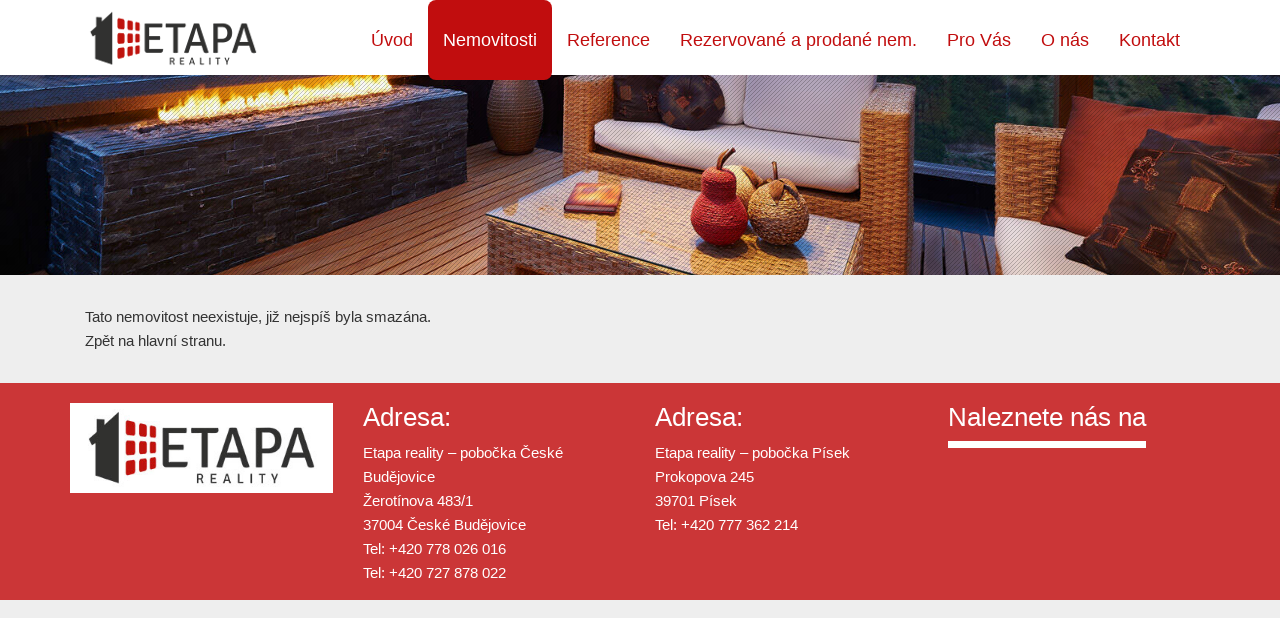

--- FILE ---
content_type: text/html; charset=utf-8
request_url: https://etapareality.cz/nemovitosti/prodej-bytu-1-1-v-loucovicich-v-okrese-cesky-krumlov-byt-151267/
body_size: 2694
content:
<!DOCTYPE html>
<html prefix="og: http://ogp.me/ns#" lang="cs">
	<head>
<link rel="stylesheet" type="text/css" media="screen" href="/asset/jquery-ui/v1.12.1/jquery-ui.min.css" />
<link rel="stylesheet" type="text/css" media="screen" href="/asset/jquery-ui/v1.12.1/jquery-ui.theme.min.css" />
<meta name='viewport' content='initial-scale=1, maximum-scale=1'>
<link rel="stylesheet" type="text/css" media="screen" href="/asset/bootstrap/v3.2.0/css/bootstrap.min.css" />
<link rel="stylesheet" type="text/css" media="screen" href="/asset/bootstrap/v3.2.0/css/bootstrap-theme.min.css" />
<link rel="stylesheet" type="text/css" media="screen" href="/asset/bootstrap/v3.2.0/css/bootstrap-theme.min.css" />
<link rel="stylesheet" type="text/css" media="screen" href="/asset/bootstrap/v3.2.0/css/bootstrap-select.min.css" />
<link rel="stylesheet" type="text/css" media="screen" href="/asset/css/fotorama.css" />
<link rel="stylesheet" type="text/css" media="screen" href="/asset/fancybox/v3.2.5/css/jquery.fancybox.css" />
<meta http-equiv="Content-Type" content="text/html; charset=utf-8" />
<meta http-equiv="cache-control" content="no-cache" />
<meta http-equiv="X-UA-Compatible" content="IE=edge" />
<meta name="author" content="Realitni-Spravce.cz" />
<meta name="robots" content="all,follow" />
		<link rel="shortcut icon" href="/theme/etapa/favicon.ico" type="image/x-icon" />
		<title>Nemovitosti</title>
		<link rel="stylesheet" type="text/css" href="/theme/etapa/style.css?v=1.1.0" media="all" />
<link rel="canonical" href="https://etapareality.cz/nemovitosti/prodej-bytu-1-1-v-loucovicich-v-okrese-cesky-krumlov-byt-151267/">		<script type="text/javascript">function r(f) { /in/.test(document.readyState) ? setTimeout('r(' + f + ')', 9) : f() }</script>	</head>
	<body  id="web_id_5334" 
            class=" session_id_5337 theme_etapa_etapa realty_detail"
            data-categoryId="5337"
            data-categoryClass=""
            data-webid="5334"
            data-theme="theme_etapa_etapa realty_detail"
            data-isRealtyDetail="true"
            data-isRealtyList="false" data-isArticleDetail="false"
            data-metaContact="false"
        >
    <nav class="navbar navbar-default">
        <div class="container">

            <div class="container-fluid">
                <div class="navbar-header">
                    <button type="button" class="navbar-toggle collapsed" data-toggle="collapse"
                            data-target="#bs-example-navbar-collapse-1">
                        <span class="sr-only">Navigace</span>
                        <span class="icon-bar"></span>
                        <span class="icon-bar"></span>
                        <span class="icon-bar"></span>
                    </button>
                    <span class="visible-desktop"><a class="navbar-brand" href="/"><img src="/img/5334/16247/k_logo-etapa.png" alt=""/></a></span>                </div>

                <div class="collapse navbar-collapse" id="bs-example-navbar-collapse-1">
                    <ul class="nav navbar-nav navbar-right">
                        <ul><li class="li_id_5336 li_poradi_0 li_domain_match li_first li_aktiv_pred"><a class="level0 ext" href="//etapareality.cz/"><span>Úvod</span></a></li><li class="li_id_5337 li_poradi_1 li_aktiv li_aktiv_id_5337 active"><a class="level0 active active_5337" href="//etapareality.cz/nemovitosti/"><span>Nemovitosti</span></a></li><li class="li_id_5361 li_poradi_2 li_aktiv_po"><a class="level0" href="//etapareality.cz/reference/"><span>Reference</span></a></li><li class="li_id_5853 li_poradi_3"><a class="level0" href="//etapareality.cz/prodane-nemovitosti/"><span>Rezervované a&nbsp;prodané nem.</span></a></li><li class="li_id_5367 li_poradi_4 li_podmenu dropdown"><a class="level0 dropdown-toggle" data-toggle="dropdown"  href="//etapareality.cz/pro-vas/"><span>Pro Vás</span></a><ul class="dropdown-menu"><li class="li_id_5364 li_poradi_0 li_first"><a class="level1" href="//etapareality.cz/pro-vas/hledam/"><span>Hledám</span></a></li><li class="li_id_5365 li_poradi_1"><a class="level1" href="//etapareality.cz/pro-vas/nabizim/"><span>Nabízím</span></a></li><li class="li_id_5368 li_poradi_2 li_last"><a class="level1" href="//etapareality.cz/pro-vas/poradna/"><span>Poradna</span></a></li></ul></li><li class="li_id_5338 li_poradi_5 li_podmenu dropdown"><a class="level0 dropdown-toggle" data-toggle="dropdown"  href="//etapareality.cz/o-nas/"><span>O nás</span></a><ul class="dropdown-menu"><li class="li_id_7799 li_poradi_0 li_first"><a class="level1" href="//etapareality.cz/o-nas/o-nas/"><span>O nás</span></a></li><li class="li_id_7800 li_poradi_1 li_last"><a class="level1" href="//etapareality.cz/o-nas/gdpr/"><span>GDPR</span></a></li></ul></li><li class="li_id_5335 li_poradi_6 li_last"><a class="level0" href="//etapareality.cz/kontakt/"><span>Kontakt</span></a></li></ul>                    </ul>
                </div>
            </div>
        </div>
    </nav>
<div id="detail">
    <div class="header"><a href="/nemovitosti/"><h1> </h1></a></div> <div class="container"> <div class="col-md-12 margin-top-30"><div class="blok_o rozbaleno blok_o_16266 blok_celkem_2"><div class="blok_i blok_i_16266"><div class="jeden_o jeden_o_poradi_0 jeden_rozbaleny"><div class="jeden_i"><div class="blok_o blok_o_ blok_celkem_1"><div class="blok_i blok_i_"><div class="clear"></div><div class="nemovitost_neexistuje">Tato nemovitost neexistuje, již nejspíš byla smazána.<br /><a href="/">Zpět na hlavní stranu</a>.</div><div class="clear"></div><div class="clear"></div></div></div><div class="clear"></div></div></div><div class="clear"></div></div></div></div> </div>
</div>
    <footer class="path">
        <div class="container">
            <div class="row">
                <div class="col-md-3 col-sm-6 footer-part logo">
                    <img src="/img/5334/16255/k_k_etapa_Logo_vedlesebe-paticka-paticka.jpg"
                         alt=""/>
                </div>
                <div class="col-md-3 col-sm-6 footer-part">
                    <div class="box_anchor_o"><div class="box_anchor_i"><div class="blok_o blok_o_16262 blok_celkem_1"><div class="blok_i blok_i_16262">
    <div class="clear"></div>
<a id="od_12758"></a>
<div class="odstavec odstavec_12758">
                <h2> Adresa: </h2>
             <p>Etapa reality – pobočka České Budějovice<br />
Žerotínova 483/1<br />
37004 České Budějovice<br />
Tel: +420 778 026 016<br />
Tel: +420 727 878 022</p> 
</div><div class="clear"></div></div></div><div class="clear"></div></div></div>                </div>
                <div class="col-md-3 col-sm-6 footer-part">
                    <div class="box_anchor_o"><div class="box_anchor_i"><div class="blok_o blok_o_16263 blok_celkem_1"><div class="blok_i blok_i_16263">
    <div class="clear"></div>
<a id="od_12759"></a>
<div class="odstavec odstavec_12759">
                <h2> Adresa: </h2>
             <p>Etapa reality – pobočka Písek<br />
Prokopova 245<br />
39701 Písek<br />
Tel: +420 777 362 214</p> 
</div><div class="clear"></div></div></div><div class="clear"></div></div></div>                </div>
                <div class="col-md-3 col-sm-6 footer-part social">
                    <div class="box_anchor_o"><div class="box_anchor_i"><div class="blok_o blok_o_16264 blok_celkem_0"><div class="blok_i blok_i_16264"><div class="clear clear-galerie"></div><div class="galerie_obal galerie_obal_2941 galerie_zalom_0"><a name="ga_id2941"></a><h2>Naleznete nás na</h2><div class="gallery_cont gallery_no_fancybox"><div class="clear"></div></div></div><div class="clear"></div></div></div><div class="clear"></div></div></div>                </div>
            </div>
        </div>

    </footer>
<script type="text/javascript" src="/asset/jquery/v3.5.1/jquery.min.js"></script>
<script type="text/javascript" src="/asset/jquery-validate/1.19.1/jquery.validate.min.js"></script>
<script type="text/javascript" src="/asset/jquery-ui/v1.12.1/jquery-ui.min.js"></script>
<script type="text/javascript" src="/asset/bootstrap/v3.2.0/js/bootstrap.min.js"></script>
<script type="text/javascript" src="/asset/bootstrap/v3.2.0/js/bootstrap-select.min.js"></script>
<script type="text/javascript" src="/asset/fancybox/v3.2.5/js/jquery.fancybox.js"></script>
<script type="text/javascript" src="/asset/js/hypoCalc.js"></script>
<script type="text/javascript" src="/theme/etapa/js/main.js?1.1.0"></script>
<script type="text/javascript">function triggerOptedInScriptsFunctionality() {
 };

function triggerOptedInScriptsAnalytical() {
 };

function triggerOptedInScriptsAds() {
 };


                function getCookie(name) {
                    var match = document.cookie.match(RegExp('(?:^|;\\s*)' + name + '=([^;]*)'));
                    return match ? match[1] : null;
                }
                
                if (getCookie('optinAcceptFunctionality') === '1') {
                    triggerOptedInScriptsFunctionality();
                };
                
                if (getCookie('optinAcceptAnalytical') === '1') {
                    triggerOptedInScriptsAnalytical();
                };
                
                if (getCookie('optinAcceptAds') === '1') {
                    triggerOptedInScriptsAds();
                };
                
                </script><span id="optinConfig" data-header="" data-file="/img/5334/cookies.pdf" data-reload="0" data-position="0" data-text="" data-ads="" data-analytical="" data-functionality="" data-more-header="" data-longtext=""></span>	</body>
</html>

--- FILE ---
content_type: text/css
request_url: https://etapareality.cz/theme/etapa/style.css?v=1.1.0
body_size: 6115
content:
/** Defoult styles **/
/** END DEFOULT STYLES **/
/*dodelavky*/
/* Fade transition for carousel items */
/* Fade controls with items */
body {
  font-size: 15px;
  line-height: 1.6;
  color: #333;
  font-family: 'Ubuntu', sans-serif;
  background: #eee;
}
h1 {
  color: #c10d0e;
}
h2.realitni_odstavec_nadpis {
  color: #c10d0e;
  font-size: 36px;
  margin-top: 20px;
  margin-bottom: 10px;
}
h2 {
  font-size: 26px;
}
a {
  color: #333;
}
a:hover {
  color: #c10d0e;
  text-decoration: none;
}
a.img-responsive img {
  max-width: 100%;
}
img.img-responsive {
  max-width: 100%;
}
.real_prodejce_foto {
  float: left;
  border: 5px solid #e0e0e0;
  box-sizing: border-box;
  box-shadow: 0 0 0 0 #c10d0e;
  border-radius: 5px;
  margin: 5px 20px 5px 5px;
  overflow: hidden;
  width: 120px;
  transition: 200ms ease;
  background: #fff;
  text-align: center;
}
.real_prodejce_foto img {
  max-width: 100%;
  margin: 0 auto;
}
.vi_foto img {
  max-width: 100%;
  padding: 5px;
  background: #fff;
  border-radius: 3px;
  box-shadow: 0 0 10px #DADADA;
  width: 120px;
  height: 150px;
  float: left;
  margin: 0 10px 10px 0;
}
.mapa_visual_obal img {
  max-width: none;
}
.nemovitost_foto_big_video {
  padding: 15px 0;
}
.nemovitost_foto5_small {
  margin-bottom: 30px;
  max-height: 585px;
  transition: 500ms ease;
  overflow: hidden;
}
.nemovitost_foto5_small img {
  margin-right: 5px;
  margin-top: 5px;
}
.nemovitost_foto5_big {
  overflow: hidden;
  position: relative;
}
.nemovitost_foto5_big img {
  width: 100%;
}
.nemovitost_foto5_big .rezervace:after {
  content: "Rezervováno";
  position: absolute;
  display: inline-block;
  width: 300px;
  top: 30px;
  left: -95px;
  text-align: center;
  background: #f00;
  color: #fff;
  padding: 5px 10px;
  font-size: 20px;
  transform: rotate(-45deg);
  box-shadow: 0 0 5px #666;
}
.nemovitost_foto5_big .prodano:after {
  content: "Prodáno";
  position: absolute;
  display: inline-block;
  width: 300px;
  top: 30px;
  left: -95px;
  text-align: center;
  background: #f00;
  color: #fff;
  padding: 5px 10px;
  font-size: 20px;
  transform: rotate(-45deg);
  box-shadow: 0 0 5px #666;
}
.nemovitost_foto5_big .vyhradne:after {
  content: "Výhradně";
  position: absolute;
  display: inline-block;
  width: 300px;
  top: 30px;
  right: -95px;
  text-align: center;
  background: orange;
  color: #fff;
  padding: 5px 10px;
  font-size: 20px;
  transform: rotate(45deg);
  box-shadow: 0 0 5px #666;
}
.nemovitost_foto5_small.nemovitost_foto5_small_zabaleno {
  max-height: 85px;
  overflow: hidden;
  margin: 0;
}
.nemovitost_foto5_celkem {
  cursor: pointer;
  text-align: right;
  text-decoration: none;
  display: block;
  padding: 5px 52px 25px 12px;
  background: url('/asset/image/sipkad.png') top right no-repeat;
}
#logo {
  width: 145px;
  height: 70px;
  display: block;
}
#hp #slider {
  max-height: 400px;
  width: 100%;
  overflow: hidden;
  position: relative;
  margin-bottom: 30px;
}
#hp .carousel {
  max-height: 400px;
}
#hp .item {
  max-height: 400px;
}
#hp .item img {
  min-width: 100%;
  vertical-align: central;
}
#detail .thumbnail.agent {
  margin: 13px 5px 13px 0;
  background: none;
  box-sizing: border-box;
  transition: 200ms ease;
  width: 100%;
  box-shadow: none;
  border: 0;
}
#detail .contact-info {
  margin-bottom: 10px;
  border-bottom: 1px solid #666;
}
.padding-none {
  padding: 0;
}
nav.navbar.navbar-default {
  background: #fff;
  color: #cb3637;
  min-height: 75px;
  margin: 0;
  border: 0;
  border-radius: 0;
}
.navbar-nav {
  margin-top: 0;
}
.navbar-nav > ul {
  border: none;
  list-style: none;
}
.navbar-nav > ul > li {
  float: left;
}
.navbar-nav > ul > li > a {
  padding: 27px 15px;
  transition: 300ms ease;
  color: #ffffff;
  background: transparent;
  padding-top: 26px;
  padding-bottom: 21px;
  display: block;
  font-size: 18px;
}
.navbar-nav > ul > li > a:hover {
  background: #c10d0e;
  box-shadow: 0 5px 0 #c10d0e;
  color: white !important;
}
.navbar-default .navbar-collapse {
  border: 0;
  box-shadow: none;
}
.navbar-default .navbar-form {
  border: 0;
  box-shadow: none;
}
.navbar-default .navbar-nav > ul > .active > a {
  box-shadow: 0 5px 0 #c10d0e;
  z-index: 11;
  position: relative;
  background: #c10d0e;
  color: #ffffff;
  border-radius: 8px;
}
.navbar-default .navbar-nav > ul > .active > a:hover {
  background: #c10d0e;
  color: #ffffff;
  border-radius: 8px;
}
.navbar-default .navbar-nav > ul > .active > a:focus {
  background: #c10d0e;
  color: #ffffff;
  border-radius: 8px;
}
.navbar-default .navbar-nav > ul > .open > a {
  background: #cb3637;
  box-shadow: 0 5px 0 #c10d0e;
  color: #fff;
  z-index: 11;
  position: relative;
}
.navbar-default .navbar-nav > ul > .open > a:hover {
  background: #cb3637;
  box-shadow: 0 5px 0 #c10d0e;
  color: #fff;
  z-index: 11;
  position: relative;
}
.navbar-default .navbar-nav > ul > .open > a:focus {
  background: #cb3637;
  box-shadow: 0 5px 0 #c10d0e;
  color: #fff;
  z-index: 11;
  position: relative;
}
.navbar-default .navbar-nav > ul > li > a {
  color: #c10d0e;
  border-radius: 8px;
}
.navbar-collapse {
  border: 0;
  box-shadow: none;
}
.dropdown-menu {
  border-radius: 0;
}
.dropdown-menu > .active > a {
  background: #cb3637;
  color: #ffffff;
}
.dropdown-menu > .active > a:hover {
  background: #cb3637;
  color: #ffffff;
}
.dropdown-menu > .active > a:focus {
  background: #cb3637;
  color: #ffffff;
}
.dropdown-menu > li > a {
  color: #fff;
}
.dropdown-menu > li > a:hover {
  background: #cb3637;
  border-radius: 8px;
}
.navbar-right .dropdown-menu {
  background: #c10d0e;
}
.cena_bigtext {
  display: none;
}
.bootstrap-select .dropdown-menu > li > a {
  color: #333;
}
.navbar-brand {
  margin-top: -10px;
}
.navbar-brand img {
  width: auto;
  max-width: 100%;
  height: auto;
}
.pagination {
  font-size: 18px;
}
.pagination > .active > a {
  color: #fff;
  cursor: default;
  background-color: #c10d0e;
  border-color: #c10d0e;
}
.pagination > .active > a:hover {
  color: #fff;
  cursor: default;
  background-color: #c10d0e;
  border-color: #c10d0e;
}
.pagination > .active > a:focus {
  color: #fff;
  cursor: default;
  background-color: #c10d0e;
  border-color: #c10d0e;
}
.pagination > .active > span {
  color: #fff;
  cursor: default;
  background-color: #c10d0e;
  border-color: #c10d0e;
}
.pagination > .active > span:hover {
  color: #fff;
  cursor: default;
  background-color: #c10d0e;
  border-color: #c10d0e;
}
.pagination > .active > span:focus {
  color: #fff;
  cursor: default;
  background-color: #c10d0e;
  border-color: #c10d0e;
}
.pagination > li > a {
  color: #333;
}
.pagination > li > span {
  color: #333;
}
.pagination > li:hover > a {
  color: #555;
}
.pagination > li:hover > span {
  color: #555;
}
.margin-top-30 {
  margin-top: 30px;
}
.btn-primary {
  background: #c10d0e;
  border-color: #c10d0e;
  border-radius: 0;
}
.btn-primary:focus {
  background: #c10d0e;
  border-color: #c10d0e;
  border-radius: 0;
}
.btn-primary:hover {
  background: #c10d0e;
  border-color: #c10d0e;
}
.base-filter p,
.base-filter label {
  margin: 5px 0;
  display: block;
  font-weight: normal;
}
.base-filter select {
  padding: 6px;
  width: 100%;
  background: #fff;
}
.base-filter button {
  width: 100%;
  border-radius: 0 !important;
}
.base-filter .btn-primary {
  background: #c10d0e;
  border-color: #c10d0e;
}
.base-filter .bootstrap-select .btn-default {
  background: #fff;
}
.side-filter {
  margin-top: 25px;
  background-color: #222222;
  color: #fff;
  padding-top: 15px;
}
.cena a {
  display: inline-block;
  font-size: 18px;
  padding: 5px 15px;
  margin-top: 15px;
  font-weight: 500;
  background: #c10d0e;
  color: #fff;
  float: left;
  border-radius: 3px;
  margin-right: 15px;
}
.cena span {
  display: inline-block;
  font-size: 18px;
  padding: 5px 15px;
  margin-top: 15px;
  font-weight: 500;
  background: #c10d0e;
  color: #fff;
  float: left;
  border-radius: 3px;
}
.info1_i {
  clear: both;
}
.info1_i .prvni {
  min-height: 164px;
}
.info1_i span.foto_neni {
  float: left;
  max-width: 100%;
  margin-right: 30px;
  margin-bottom: 35px;
  box-shadow: 0 0 5px #aaa;
  width: 288px;
  height: 216px;
  background: url('/asset/image/foto_neni.jpg') no-repeat center;
  background-size: cover;
}
.info1_i h2 a img {
  float: left;
  max-width: 100%;
  margin-right: 30px;
  margin-bottom: 35px;
  box-shadow: 0 0 5px #aaa;
}
.info1_i .clear {
  display: none;
}
.info11_o {
  float: left;
  width: 25%;
  padding: 15px;
}
.info11_o img {
  width: 100%;
  margin-bottom: 5px;
}
.info11_o .cena span {
  position: absolute;
  bottom: 0;
  width: 100%;
  font-size: 18px;
  text-align: center;
}
.emblem {
  height: 120px;
  width: 120px;
  padding: 23px 3px 0 0;
  border: 10px solid #eee;
  background: #c10d0e;
  border-radius: 350px;
  text-align: center;
  margin: 30px auto;
  font-size: 38px;
  color: #fff;
  transition: 200ms ease;
}
.emblem:hover {
  box-shadow: 0 0 0 10px #c10d0e;
}
.emblem-article {
  text-align: center;
}
.emblem-article h2 {
  font-size: 24px;
}
.display-block {
  display: block;
}
.header {
  height: 200px;
  background: url('/asset/image/slide_default.jpg') no-repeat center;
  background-size: cover;
  width: 100%;
  position: relative;
}
.header h1 {
  margin: 0;
  position: relative;
  z-index: 20;
  color: #fff;
  font-size: 52px;
  text-align: center;
  padding: 80px 0 0;
  text-shadow: 0 0 8px #000000;
}
.header::before {
  content: "";
  height: 100%;
  width: 100%;
  background: url('/asset/image/pattern.png');
  position: absolute;
  top: 0;
  z-index: 10;
}
#listing .list-properties-item {
  clear: both;
}
#listing .list-properties-item a.thumbnail {
  max-height: 250px;
  min-height: 250px;
  margin: 30px 0;
  box-shadow: 0 0 5px #000000;
  overflow: hidden;
  max-width: 350px;
}
#listing .list-properties-item a.thumbnail img {
  min-width: 300px;
}
#listing .list-properties-item .article h2 {
  margin-top: 30px;
}
#listing .list-properties-item .article p {
  max-height: 96px;
  min-height: 96px;
  overflow: hidden;
}
#listing .list-properties-item .agent {
  max-width: 150px;
  max-height: 100px;
  box-sizing: border-box;
  display: block;
  background: #c10d0e;
  transition: 200ms ease;
  overflow: hidden;
  box-shadow: 0 0 5px rgba(0, 0, 0, 0.3);
}
#listing .list-properties-item .agent img {
  max-width: 100%;
}
#listing .list-properties-item .agent:hover {
  box-shadow: 0 0 5px rgba(0, 0, 0, 0.1);
}
.properties-item {
  margin: 10px 0;
  background: #fff;
}
.properties-item .first {
  padding-right: 0;
  border-right: 1px solid #555;
}
.properties-item .first a {
  display: block;
  background: #c10d0e;
  text-align: center;
  font-size: 18px;
  color: #555;
  transition: 200ms ease;
}
.properties-item .first a:hover {
  display: block;
  background: #c10d0e;
  text-align: center;
  font-size: 18px;
  color: #fff;
}
.properties-item .last {
  padding-left: 0;
}
.properties-item .last a {
  display: block;
  background: #c10d0e;
  text-align: center;
  font-size: 18px;
  color: #555;
  transition: 200ms ease;
}
.properties-item .last a:hover {
  display: block;
  background: #c10d0e;
  text-align: center;
  font-size: 18px;
  color: #fff;
}
.properties-item span.cost {
  background: #c10d0e;
  padding: 5px;
  width: 100%;
  display: block;
  color: #fff;
  font-size: 18px;
  text-align: center;
  font-weight: 700;
}
.properties-item h3 {
  margin: 15px 0;
  padding: 0 15px;
  font-size: 20px;
}
.bigtext.bigtext_nadpis p {
  font-size: 24px;
}
.thumbnail {
  border-radius: 0;
  border: 0;
  padding: 0;
  margin: 0;
}
.thumbnail img {
  width: 100%;
}
footer.path {
  color: #fff;
  background: #cb3637;
  margin-top: 30px;
  padding: 0 0 15px 0;
}
footer.path img {
  max-width: 100%;
}
.li-style-none {
  list-style: none;
  padding: 0;
}
.path ul {
  list-style: none;
  padding-left: 0;
}
.path ul a {
  color: #fff;
}
.path ul a::before {
  content: '';
  font-size: 15px;
  font-weight: 400;
  width: 10px;
  height: 10px;
  border-radius: 10px;
  display: inline-block;
  margin-right: 10px;
  border: 2px solid #fff;
  transition: 200ms ease;
}
.path ul a:hover::before {
  background-color: #c10d0e;
}
.footer-part {
  min-height: 180px;
}
.footer-part a {
  color: inherit;
}
.footer-part p {
  margin: 0;
}
.social .gallery_cont img {
  margin-right: 10px;
  border-radius: 100px;
  box-shadow: 0 0 0 0 #fff;
  border: 3px solid transparent;
  transition: 200ms ease;
}
.social .gallery_cont img:hover {
  box-shadow: 0 0 0 5px #fff;
}
.social h2 {
  padding-bottom: 10px;
  border-bottom: 7px solid #fff;
  display: inline-block;
  margin-bottom: 20px;
}
.footer-part.logo {
  padding-top: 20px;
}
#ajax-spinner {
  margin: 15px 0 0 15px;
  padding: 13px;
  background: white url('/asset/image/spinner.gif') no-repeat 50% 50%;
  font-size: 0;
  z-index: 123456;
  display: none;
}
div.flash {
  color: black;
  background: #FFF9D7;
  border: 1px solid #E2C822;
  padding: 1em;
  margin: 1em 0;
}
a[href^="#error:"] {
  background: red;
  color: white;
}
.form_error {
  color: #a94442;
}
form th {
  vertical-align: top;
  font-weight: normal;
  text-align: right;
}
form td {
  vertical-align: top;
  font-weight: normal;
}
form .required label {
  font-weight: bold;
}
form .error {
  color: #D00;
  font-weight: bold;
}
.reality_box.reality_box1 {
  width: 50%;
  float: left;
  padding: 15px;
}
.reality_box.reality_box2 {
  width: 50%;
  float: left;
  padding: 15px;
}
.reality_box.reality_box2 .raz {
  float: left;
  width: 170px;
  font-weight: 500;
}
.reality_box.reality_box2 .dva {
  float: left;
}
a.right.carousel-control.margright {
  font-size: 60px;
  padding-top: 9%;
  z-index: 1000000;
}
a.left.carousel-control.margleft {
  font-size: 60px;
  padding-top: 9%;
  z-index: 1000000;
}
.slider {
  margin-bottom: 30px;
}
span#zvolte_typ {
  background: #fff;
  display: block;
  position: absolute;
  width: 100%;
  height: 34px;
  border: 1px solid #CCC;
  padding: 4px 10px;
  color: #333;
}
div#div_subtyp {
  position: relative;
  height: 35px;
}
.info11_i {
  position: relative;
}
.info11_i .foto_neni {
  width: 100%;
  margin-bottom: 5px;
  height: 189px;
  background: url('/asset/image/foto_neni.jpg') no-repeat center;
  background-size: cover;
  display: block;
}
.info11_i a {
  display: block;
  padding: 5px;
  min-height: 265px;
  background: #fff;
  border-radius: 3px;
  overflow: hidden;
  line-height: 16px;
  box-shadow: 0 0 10px #D8D8D8;
  transition: 200ms ease;
}
.info11_i a:hover {
  box-shadow: 0 0 15px #aaa;
}
.info11_i a .prelepky {
  overflow: hidden;
  position: relative;
  background: rgba(255, 255, 255, 0.1);
  width: 100%;
  display: block;
  padding-bottom: 5px;
}
.info11_i .prelepky .vyhradne:after {
  content: "Výhradně";
  position: absolute;
  display: inline-block;
  width: 300px;
  top: 20px;
  right: -115px;
  text-align: center;
  background: orange;
  color: #fff;
  padding: 5px 10px;
  font-size: 13px;
  transform: rotate(45deg);
  box-shadow: 0 0 5px #666;
}
.info11_i .prelepky .prodano:after {
  content: "Prodáno";
  position: absolute;
  display: inline-block;
  width: 300px;
  top: 20px;
  left: -115px;
  text-align: center;
  background: #f00;
  color: #fff;
  padding: 5px 10px;
  font-size: 13px;
  transform: rotate(-45deg);
  box-shadow: 0 0 5px #666;
}
.info11_i .prelepky .rezervace:after {
  content: "Rezervováno";
  position: absolute;
  display: inline-block;
  width: 300px;
  top: 20px;
  left: -115px;
  text-align: center;
  background: #f00;
  color: #fff;
  padding: 5px 10px;
  font-size: 13px;
  transform: rotate(-45deg);
  box-shadow: 0 0 5px #666;
}
span.nemovitosti_foto_neni {
  width: 100%;
  height: 380px;
  display: block;
  background: url('/asset/image/foto_neni.jpg') no-repeat center;
  background-size: 100%;
  margin-bottom: 15px;
}
object {
  max-width: 100%;
}
embed {
  max-width: 100%;
}
.info1_o {
  margin: 0 0 40px;
  min-height: 202px;
}
.dva_big.dva_big_cena {
  float: left;
  max-width: 320px;
}
.hp-vypis h2.realitni_odstavec_nadpis {
  padding-left: 15px;
}
.bottom_sort_i {
  margin-top: 30px;
}
.re_box_i {
  position: relative;
}
.r_soubory_dva a {
  display: block;
  height: 40px;
  margin: 10px 0 20px 0;
  background: #fafafa;
  position: relative;
  text-decoration: none;
  width: 90%;
  transition: 200ms ease;
}
.r_soubory_dva a:hover {
  width: 95%;
  background: #fff;
}
.r_soubory_dva a:hover span.typ {
  width: 55px;
  height: 55px;
  border-radius: 60px;
  padding: 16px 14px;
  margin-top: -8px;
}
.r_soubory_dva a img {
  display: none;
}
.r_soubory_dva a span.typ {
  display: block;
  float: left;
  width: 50px;
  height: 50px;
  background: #c10d0e;
  color: #fff;
  text-align: center;
  border-radius: 50px;
  padding: 13px;
  box-sizing: border-box;
  text-transform: uppercase;
  box-shadow: 0 0 0 5px #eee;
  margin-top: -5px;
  margin-left: -10px;
  transition: 200ms ease;
}
.r_soubory_dva a span.jmeno {
  text-align: left;
  padding: 0 0 0 20px;
  color: #666;
  z-index: 9;
  font-weight: normal;
  font-size: 16px;
  line-height: 40px;
  overflow: hidden;
  display: block;
  max-height: 40px;
  transition: 200ms ease;
  background: url('/asset/image/download.png') no-repeat 98%;
  background-size: 35px;
}
.clear {
  clear: both;
  height: 0;
  font-size: 0;
  line-height: 0;
  padding: 0;
  margin: 0;
}
.button_facebook {
  float: left;
  border: 0 none;
  overflow: hidden;
  width: 130px;
  height: 21px;
  margin: 0 0 0 3px;
}
.spust_tisk-ne {
  width: 20px;
  height: 20px;
  background: url('/asset/image/printer-Icon.png');
  background-size: contain;
  display: inline-block;
  font-size: 0;
  line-height: 33px;
  margin-left: 10px;
}
.button_plus {
  float: left;
  margin: 0 0 3px 3px;
}
.reality_tlacitka {
  clear: both;
}
.reality_tlacitka a span {
  margin-left: 15px;
}
.real_prodejce {
  margin: 10px 0;
}
.real_prodejce .raz {
  font-size: 18px;
  font-weight: 500;
  margin-left: 5px;
}
.raz_full {
  font-weight: 500;
}
.raz.r_soubory_raz {
  display: block;
  clear: both;
  font-size: 18px;
  font-weight: 500;
}
.hypocalc_i {
  background: url('/asset/image/domecek.png') no-repeat left 15px top 25px;
}
.hypocalc_i input {
  max-width: 150px;
  margin-right: 5px;
  padding: 0 5px;
}
.hypocalc_i td {
  padding-right: 5px;
}
.hypocalc_i table {
  float: right;
}
.formular input {
  width: 100%;
  max-width: 100%;
  border-radius: 5px;
  border: 1px solid #aaa;
}
.formular td {
  border-radius: 5px;
  width: auto;
  max-width: none;
}
.formular table {
  width: 100%;
  max-width: 100%;
  border-radius: 5px;
}
.formular input[type="text"] {
  width: 100%;
  max-width: 325px;
}
.formular p {
  margin-top: 15px;
  font-size: 22px;
  font-weight: 500;
  margin-bottom: 0;
}
.formular textarea {
  max-width: 523px;
  width: 100%;
  padding: 5px;
  border-radius: 5px;
  min-height: 105px;
}
.formular input[type="submit"] {
  max-width: 200px;
}
span.info11_cena {
  display: block;
  font-size: 0;
  background: #c10d0e;
  text-align: center;
  text-decoration: none;
  position: absolute;
  bottom: 0;
  left: 0;
  width: 100%;
  padding: 4px;
}
span.info11_cena strong {
  font-size: 18px;
  color: #fff;
}
.bottom_sort_count {
  display: none;
}
.bottom_sort_page {
  display: none;
}
.bottom_sort_o a {
  display: inline-table;
  padding: 8px 12px;
  border: 1px solid #888;
  background: #EBEBE4;
  text-decoration: none;
  color: #666;
  height: 16px;
  line-height: 16px;
  border-radius: 5px;
  margin: 1px;
}
.bottom_sort_o strong {
  display: inline-table;
  padding: 8px 12px;
  text-decoration: none;
  height: 16px;
  line-height: 16px;
  border-radius: 5px;
  margin: 1px;
  background: #c10d0e;
  color: #fff;
  border-color: #c10d0e;
}
span.cena_castka {
  padding: 5px;
  display: block;
  float: left;
  background: #c10d0e;
  color: #fff;
  border-radius: 5px;
  font-size: 18px;
  clear: both;
  margin: 0 0 5px 0;
}
.popis_nemovitosti_velky {
  clear: both;
}
.spust_tisk {
  display: none;
}
.text_cena_obal .dva_big em {
  float: left;
  margin: 7px;
}
.text_cena_obal .dva_big small {
  clear: both;
  display: block;
  margin: 0 0 5px 0;
}
.undercolor {
  background: #222222;
  color: #fff;
}
div#maps_box {
  height: 303px;
  border: 1px solid #333;
  margin: 10px 0;
  background: #fff;
}
#maps_box {
  height: 303px;
  box-shadow: 0 0 5px #aaa;
  margin: 10px 0;
  width: 100%;
  background: #fff;
}
.iright {
  float: right;
  padding: 0 0 10px 10px;
}
.base-input {
  margin-bottom: 30px;
}
.mapa_visual_sama {
  max-width: 100%;
  display: block;
  box-shadow: 0 0 5px #aaa;
  background: #fff;
}
.maps_box_label {
  font-size: 85%;
}
#hp-urok {
  background: #ddd;
  border: 1px solid #aaa;
}
#hp-splatka {
  background: #ddd;
  border: 1px solid #aaa;
}
.vizitkar {
  margin: 0;
}
.vizitkar h2 {
  margin: 10px 15px;
}
.vi_obal_o {
  float: left;
  width: 50%;
  padding: 15px 0 15px 15px;
}
.vi_obal_i {
  color: #333;
  float: left;
  width: 100%;
  background: #fff;
  padding: 10px 15px;
  border: 1px solid #aaa;
}
.vi_dva span {
  width: 70px;
  text-align: right;
  padding: 0 5px 0 0;
  font-weight: bold;
}
.vi_cele_jmeno {
  font-weight: bold;
  font-size: 17px;
  margin: 10px 0;
}
.vi_pracovni_pozice {
  font-weight: bold;
  font-style: italic;
  font-size: 14px;
}
.carousel .item {
  left: 0 !important;
  -webkit-transition: opacity 0.7s;
  -moz-transition: opacity 0.7s;
  -o-transition: opacity 0.7s;
  transition: opacity 0.7s;
}
.carousel-control {
  background-image: none !important;
}
.next.left {
  opacity: 1;
  z-index: 1;
}
.prev.right {
  opacity: 1;
  z-index: 1;
}
.active.left {
  opacity: 0;
  z-index: 2;
}
.active.right {
  opacity: 0;
  z-index: 2;
}
span.info11_pod {
  padding-left: 5px;
}
.prvni h2 a .prelepky {
  overflow: hidden;
  position: relative;
  background: rgba(255, 255, 255, 0.1);
  height: 199px;
  width: 265px;
  display: inline-block;
  float: left;
  margin-right: 30px;
  margin-bottom: 35px;
}
.prvni .rezervace:after {
  content: "Rezervováno";
  position: absolute;
  display: inline-block;
  width: 300px;
  top: 20px;
  left: -115px;
  text-align: center;
  background: #f00;
  color: #fff;
  padding: 5px 10px;
  font-size: 13px;
  transform: rotate(-45deg);
  box-shadow: 0 0 5px #666;
}
.prvni .prodano:after {
  content: "Prodáno";
  position: absolute;
  display: inline-block;
  width: 300px;
  top: 20px;
  left: -115px;
  text-align: center;
  background: #f00;
  color: #fff;
  padding: 5px 10px;
  font-size: 13px;
  transform: rotate(-45deg);
  box-shadow: 0 0 5px #666;
}
.prvni .vyhradne:after {
  content: "Výhradně";
  position: absolute;
  display: inline-block;
  width: 300px;
  top: 20px;
  right: -115px;
  text-align: center;
  background: orange;
  color: #fff;
  padding: 5px 10px;
  font-size: 13px;
  transform: rotate(45deg);
  box-shadow: 0 0 5px #666;
}
.hypocalc_all_o {
  background: #fff;
  padding: 10px 30px 20px 30px;
  box-shadow: inset 0 0 10px #888;
}
.gpf_uzka .radio {
  min-height: 0;
}
.gpf_uzka .checkbox {
  min-height: 0;
}
.gpf_uzka .gpfFormRow87575 {
  min-height: 28px;
}
.navbar-header .visible-desktop {
  display: block;
}
@media (max-width: 767px) {
  .navbar-default .navbar-nav .open .dropdown-menu > li > a {
    color: #333;
  }
  .navbar-default .navbar-nav .open .dropdown-menu > .active > a {
    background: #cb3637;
  }
  .navbar-default .navbar-nav .open .dropdown-menu > .active > a:hover {
    background: #cb3637;
  }
  .navbar-default .navbar-nav .open .dropdown-menu > .active > a:focus {
    background: #cb3637;
  }
  .info1_i h2 a img {
    margin: 20px auto;
    display: block;
    float: none;
  }
  .info1_i h2 a .foto_neni {
    margin: 20px auto;
    display: block;
    float: none;
  }
  .hypocalc_i {
    background: #eee !important;
  }
  .reality_box.reality_box1 {
    width: 100%;
  }
  .reality_box.reality_box2 {
    width: 100%;
  }
  .navbar-nav > ul {
    margin: 30px -15px 0;
  }
  .navbar-nav > ul > li {
    float: left;
    width: 100%;
    margin-left: -20px;
    display: block;
    margin-bottom: 5px;
  }
  .navbar-nav > ul > li > a {
    padding: 15px;
    padding-top: 5px;
    padding-bottom: 5px;
    display: block;
  }
  .nav > li {
    margin-bottom: 5px;
  }
  .container > .navbar-header {
    margin-left: -30px;
    margin-right: -30px;
  }
  .container > .navbar-collapse {
    margin-left: -30px;
    margin-right: -30px;
  }
  .container-fluid > .navbar-header {
    margin-left: -30px;
    margin-right: -30px;
  }
  .container-fluid > .navbar-collapse {
    margin-left: -30px;
    margin-right: -30px;
  }
  .info11_o {
    float: left;
    width: 50%;
    padding: 15px;
    max-width: 280px;
  }
  .clear-mobile {
    clear: both !important;
  }
  .sirka360 {
    width: 100%;
  }
  .vi_obal_o {
    width: 50%;
  }
  .navbar-header .hidden-desktop {
    display: none;
  }
  .navbar-header .visible-desktop {
    display: block;
  }
}
@media (max-width: 992px) {
  .navbar-header .visible-desktop {
    display: none;
  }
  .hp-box {
    display: none;
  }
}
@media (min-width: 991px) {
  .navbar-header .hidden-desktop {
    display: none;
  }
}
@media (max-width: 500px) {
  .info11_o {
    float: left;
    width: 100%;
    padding: 15px;
  }
  .vi_obal_o {
    width: 100%;
  }
}
@media print {
  * {
    background: #fff;
    color: #000;
    box-shadow: none;
  }
  .path {
    display: none;
  }
  .raz.r_soubory_raz {
    display: none;
  }
  .r_soubory_dva {
    display: none;
  }
  .header {
    display: none;
  }
  .nemovitost_foto5_small {
    display: none;
  }
  .maps_box_label {
    display: none;
  }
  #maps_box {
    display: none;
  }
  .nemovitost_foto5_celkem {
    display: none;
  }
  .formular_obal {
    display: none;
  }
  .hypocalc_all_o {
    display: none;
  }
  .reality_tlacitka {
    display: none;
  }
  .footer_o {
    display: none;
  }
  .footer {
    display: none;
  }
  .topmenu_o {
    display: none;
  }
  .rightmenu_o {
    display: none;
  }
  .formular {
    display: none;
  }
  .zpet_na {
    display: none;
  }
  .head_o {
    height: 104px;
  }
  .head_o #toplink {
    display: none;
  }
  .head_o #toptext {
    display: none;
  }
  .head_i a img {
    max-height: 100px;
  }
  .reality_box.reality_box1 {
    width: 50%;
  }
  .reality_box.reality_box1 img {
    max-width: 100%;
  }
  .reality_box.reality_box2 {
    width: 100%;
  }
  .content_o {
    width: 100%;
    float: none;
  }
  .real_prodejce {
    background: #fff;
    border-radius: 0;
    box-shadow: none;
  }
  .reality_box1 {
    width: 542px;
  }
  .reality_box1 .nemovitost_foto_small {
    overflow: hidden;
  }
  .reality_box2 {
    width: 450px;
  }
  .reality_box2 .raz {
    width: 145px;
  }
  .reality_box2 .dva {
    width: 215px;
  }
  #print_logo {
    display: none;
  }
}
.maps_box_label {
  display: none;
}
/*# sourceMappingURL=style.css.map */

--- FILE ---
content_type: application/javascript
request_url: https://etapareality.cz/theme/etapa/js/main.js?1.1.0
body_size: 148
content:
$(document).ready(function () {
    let nemovitost_foto5_celkem = $('.nemovitost_foto5_celkem');
    $('.selectpicker').selectpicker();
    $('.carousel').carousel();

    $(".nemovitost_foto5 a").fancybox();

    if (nemovitost_foto5_celkem.attr('rel') < 6) {
        nemovitost_foto5_celkem.hide();
    }
    nemovitost_foto5_celkem.click(function () {
        $(".nemovitost_foto5_small").removeClass('nemovitost_foto5_small_zabaleno');
        nemovitost_foto5_celkem.hide();
    });

    $("select#select_typ").change(function () {
        $.get('/getdata.php?o=select_subtyp&typ=' + $(this).val() + '&rk=' + $("#hidden_rk").val() + '&operace=' + $("#form_operace").val() + '&lang=' + $("#nast_jazyk").val(), function (data) {
            $("#div_subtyp").html(data);
            $('.selectpicker').selectpicker();
        });
    });

    $(".spust_tisk").click(function () {
        print();
        return false;
    });
});
